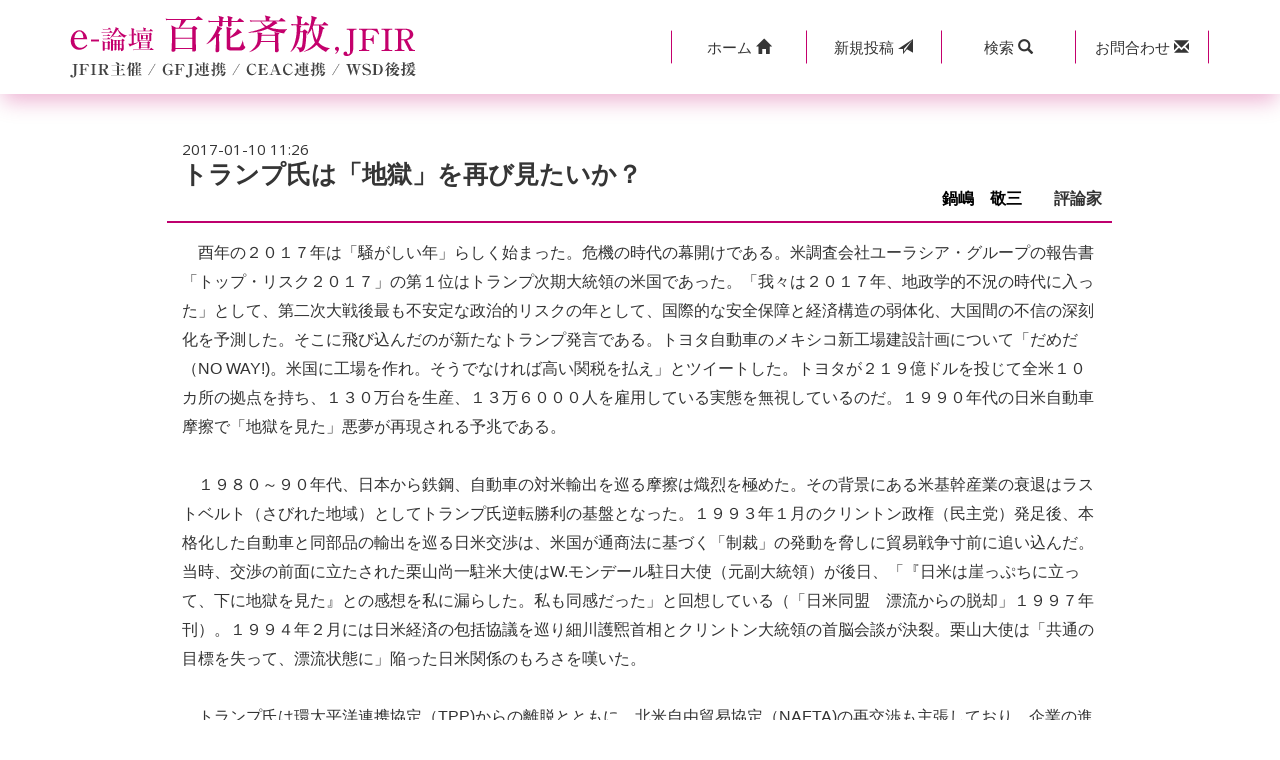

--- FILE ---
content_type: text/html; charset=UTF-8
request_url: https://www.jfir.or.jp/cgi/m-bbs/index.php?no=3887
body_size: 5577
content:
<!DOCTYPE html>
<html>
<head>
    <meta charset="UTF-8">
    <meta http-equiv="X-UA-Compatible" content="IE=edge">
    <meta name="viewport" content="width=device-width, initial-scale=1">

    <title>国際問題 外交問題 国際政治｜e-論壇「百花斉放」</title>

    <link rel="stylesheet" type="text/css" href="./css/bootstrap.css">
    <link href="https://maxcdn.bootstrapcdn.com/font-awesome/4.7.0/css/font-awesome.min.css" rel="stylesheet" integrity="sha384-wvfXpqpZZVQGK6TAh5PVlGOfQNHSoD2xbE+QkPxCAFlNEevoEH3Sl0sibVcOQVnN" crossorigin="anonymous">
    <link rel="stylesheet" type="text/css" href="./css/style.css">
    <link rel="icon" href="https://www.jfir.or.jp/wp/wp-content/themes/JFIR_2021/imges/favicon.ico">
    <!--[if lt IE 9]>
        <script src="//oss.maxcdn.com/html5shiv/3.7.2/html5shiv.min.js"></script>
        <script src="//oss.maxcdn.com/respond/1.4.2/respond.min.js"></script>
    <![endif]-->
</head>
<body class="erondan_view">

<!-- header -->    
<header> 
    <div class="navbar navbar-fixed-top mb00">
        <div class="bg-w header-box-shadow">
            <div class="container bg-w">
                <div class="row">
                    <div class="col-lg-5 col-md-5 col-xs-12 logo-col">
                        <div class="row gNav">
                            <div class="col-xs-12  clearfix"><a href="./"><img src="./images/erondannewlogo.png" alt="国際問題 外交問題 国際政治｜e-論壇「百花斉放」" class="img-responsive"></a></div>   
                        </div>
                    </div>
                    <div class="col-lg-7 col-md-7 col-xs-12 btall btn-col">
                        <div class="row button">
                            <div class="col-xs-12 col-lg-10 col-lg-offset-2">
                                <div class=" btn-group btn-group-justified header-menu" role="group">
                                    <a href="https://www.jfir.or.jp/" class="btn btn-sm" role="button"><span class="iconicon1">ホーム&nbsp;</span><i class="glyphicon glyphicon-home"></i></a>  
                                    <a href="./contribution.php" class="btn btn-sm" role="button"><span class="iconpost">新規</span>投稿&nbsp;<span class="iconpost2"><i class="glyphicon glyphicon-send"></i></span></a>
                                    <div class="btn-group" role="group">
                                        <a class="dropdown-toggle btn btn-sm" data-toggle="dropdown" href="#" aria-expanded="true">
                                            <span class="iconicon">検索&nbsp;</span><i class="glyphicon glyphicon-search"></i>
                                        </a>                   
                                        <div class="dropdown-menu form-group btn-sm">
                                            <div class="input-group btn-sm">
                                                <input type="text" id="s_keyword" class="form-control btn-sm" placeholder="キーワードを入力" name="s_keyword" value="">
                                                <span class="input-group-btn btn-sm spr00">
                                                    <a href="#" onclick="keyword_search(); return false;" class="border-0"><button class="btn btn-sm" type="button">検索</button></a>
                                                </span>
                                            </div>
                                        </div>
                                    </div> 
                                    <a href="./contact.php" class="btn btn-sm" role="button"><span class="iconicon">お問合わせ&nbsp;</span><i class="glyphicon glyphicon-envelope"></i></a>
                                </div>
                            </div>
                        </div>
                    </div>
                </div>
            </div>
        </div>
    </div>
</header>
    
<div class="page-header container">
    <!--　/詳細-->
    <div class="row">
        <div class="col-lg-10 col-lg-offset-1">
            <div class="bs-component report">
                <div class="list-group">             
                    <div class="list-group-item article_panel_title">
                        <span class="triangle-4"></span>
                        <div class="list-time">
                            <time>2017-01-10 11:26</time>
                        </div>
                        <div class="table-div">
                            <div class="table-row-div">
                                <div class="table-cell-div-icon">
                                    <i></i>
                                    <!--
                                    <i {if ($level == 1) || (($level == 2) && ($comment_flg == 's') )}class="fa fa-graduation-cap"{else}class="fa fa-comment"{/if}aria-hidden="true"></i>
                                    -->
                                </div>
                                <div class="table-cell-div-text">
                                    <h2>トランプ氏は「地獄」を再び見たいか？</h2>
                                </div>
                            </div>
                            <div class="table-row-div">
                                <div class="table-cell-div-icon">
                                </div>
                                <div class="table-cell-div-text text-right pd00-i">
                                </div>
                            </div>
                        </div>
                    </div>
                    <div class="contributor">
                        <span class="list-subtitle">
                            <a href="contribution_history.php?no=3887">鍋嶋　敬三　</a>　評論家
                        </span>           
                    </div>
                    <div class="panel-body read-text">
                        　酉年の２０１７年は「騒がしい年」らしく始まった。危機の時代の幕開けである。米調査会社ユーラシア・グループの報告書「トップ・リスク２０１７」の第１位はトランプ次期大統領の米国であった。「我々は２０１７年、地政学的不況の時代に入った」として、第二次大戦後最も不安定な政治的リスクの年として、国際的な安全保障と経済構造の弱体化、大国間の不信の深刻化を予測した。そこに飛び込んだのが新たなトランプ発言である。トヨタ自動車のメキシコ新工場建設計画について「だめだ（NO WAY!)。米国に工場を作れ。そうでなければ高い関税を払え」とツイートした。トヨタが２１９億ドルを投じて全米１０カ所の拠点を持ち、１３０万台を生産、１３万６０００人を雇用している実態を無視しているのだ。１９９０年代の日米自動車摩擦で「地獄を見た」悪夢が再現される予兆である。<br />
<br />
　１９８０～９０年代、日本から鉄鋼、自動車の対米輸出を巡る摩擦は熾烈を極めた。その背景にある米基幹産業の衰退はラストベルト（さびれた地域）としてトランプ氏逆転勝利の基盤となった。１９９３年１月のクリントン政権（民主党）発足後、本格化した自動車と同部品の輸出を巡る日米交渉は、米国が通商法に基づく「制裁」の発動を脅しに貿易戦争寸前に追い込んだ。当時、交渉の前面に立たされた栗山尚一駐米大使はW.モンデール駐日大使（元副大統領）が後日、「『日米は崖っぷちに立って、下に地獄を見た』との感想を私に漏らした。私も同感だった」と回想している（「日米同盟　漂流からの脱却」１９９７年刊）。１９９４年２月には日米経済の包括協議を巡り細川護煕首相とクリントン大統領の首脳会談が決裂。栗山大使は「共通の目標を失って、漂流状態に」陥った日米関係のもろさを嘆いた。<br />
<br />
　トランプ氏は環太平洋連携協定（TPP)からの離脱とともに、北米自由貿易協定（NAFTA)の再交渉も主張しており、企業の進出計画に与える影響は計り知れない。２０年以上前に栗山氏がNAFTAに注目したことが２点ある。第一に米国の保護主義、ナショナリズムの強さである。労働組合を支持基盤とする民主党だけでなく、自由貿易派が多い共和党にも広がり、「メキシコ脅威論」に発展した。第二に日本企業がNAFTA を利用して対米輸出の拡大を狙うとする「日本脅威論の復活」。トランプ氏の発想の源は四半世紀前の「日本脅威論」の再復活である。１９８０年代のバブル期にジャパン・マネーが米国を席巻し、ニューヨークのシンボルであるロックフェラー・センターの買収など、トランプ氏の足元が脅かされたという強烈な感情が根底にはあるようだ。栗山大使はウォール街からクリントン政権に参加した高官との対話から「日本とのビジネス体験がある人ほど日本に厳しい傾向があると思うようになった」との感想を漏らした。<br />
<br />
　トランプ次期政権の経済、通商担当にはビジネス界出身者が多用されている。通商政策の司令塔になる新設の「国家通商会議」担当の大統領補佐官に起用されたP.ナバロ氏は対中強硬派で知られる。W.ロス商務長官やR.ライトハウザー通商代表（USTR)は日本と関わりが深い。米鉄鋼業界と近いライトハウザー氏は８０年代の日米鉄鋼紛争で日本を輸出自主規制に追い込んだ強者である。１月２０日に就任するトランプ次期大統領の「米国第一主義」の前に、ビッグ３のフォードはメキシコへの自動車工場新設計画を撤回。一方、ゼネラル・モーターズ（ＧＭ）はメキシコでの生産を維持する方針だ。トランプ氏の「核心的利益」が「米国第一」である以上、外国の利益を損ねても米国の利益を最優先するため、管理貿易に走る危険は大である。保護主義が強まり多国間自由貿易体制の危機が迫る。米国人は「やる」と言ったら本気でやる傾向が強い。自らあおったポピュリズム（大衆迎合主義）がナショナリズムを高揚させ、それが政権の柔軟な発想と政策立案の手足を縛る悪循環はＮＯ　ＷＡＹ！である。
                    </div>
                    <div class="clearfix">
                    </div>
                    <div class="post_comment">
                        <span class="post_comment_btn btn-primary"><a href="response.php?parent_no=3887">>>>この投稿にコメントする</a></span>
                    </div>
                    <div class="post_edit_or_del">
                        <ul>
                            <li><a href="contribution_modify.php?no=3887" class="btn-primary btn-sm">修正する</a></li>
                            <li><a href="contribution_history.php?no=3887" class="btn-primary btn-sm">投稿履歴</a></li>
                        </ul>
                    </div>
                    <div class="list-body pr10 border-0">
                        </div>
                </div>
            </div>
        </div>
    </div>
    <!--　詳細/ -->
</div>
<div class="container">
    <div class="row">
        <div class="col-xs-8 col-xs-offset-2 col-md-6 col-md-offset-3 text-center">
            <div class="bs-component pb40">
                <a href="index.php" class="btn btn-default btn-block">一覧へ戻る</a>
            </div>
        </div>
    </div>
</div>

<!-- フッター -->
<div class="container-fluid">    
    <div class="row">            
        <div class="col-lg-12 text-center copyright">
            <div class="copyinner" >
                <span class="center-block">総論稿数：5666本</span>
            </div>
            <a href="https://www.jfir.or.jp/"><span class="kind">公益財団法人</span><span class="corporate-name">日本国際フォーラム</span></a>
        </div>
    </div>
</div>
<!-- フッターここまで -->

<script src="//ajax.googleapis.com/ajax/libs/jquery/2.1.1/jquery.min.js"></script>
<script src="js/bootstrap.min.js"></script>
<script src="js/e-rondan.js"></script>

<script type="text/javascript">
  $('.bs-component [data-toggle="popover"]').popover();
  $('.bs-component [data-toggle="tooltip"]').tooltip();
</script>
<script type="text/javascript">
$("#s_keyword").keypress(function(e){
    if(e.which == 13){
        keyword_search();
    }
});

function keyword_search()
{
    document.getElementById('kbn').value="search";
    document.getElementById('word').value=$("#s_keyword").val();
    document.search_frm.submit();
}
</script>
<form method="POST" class="form-horizontal" action="keyword_search.php" name="search_frm" style="margin:0px;">
<input type="hidden" id="kbn" name="btntype" value="" />
<input type="hidden" id="word" name="keyword" value="" />   
</form>
</body>
</html>
